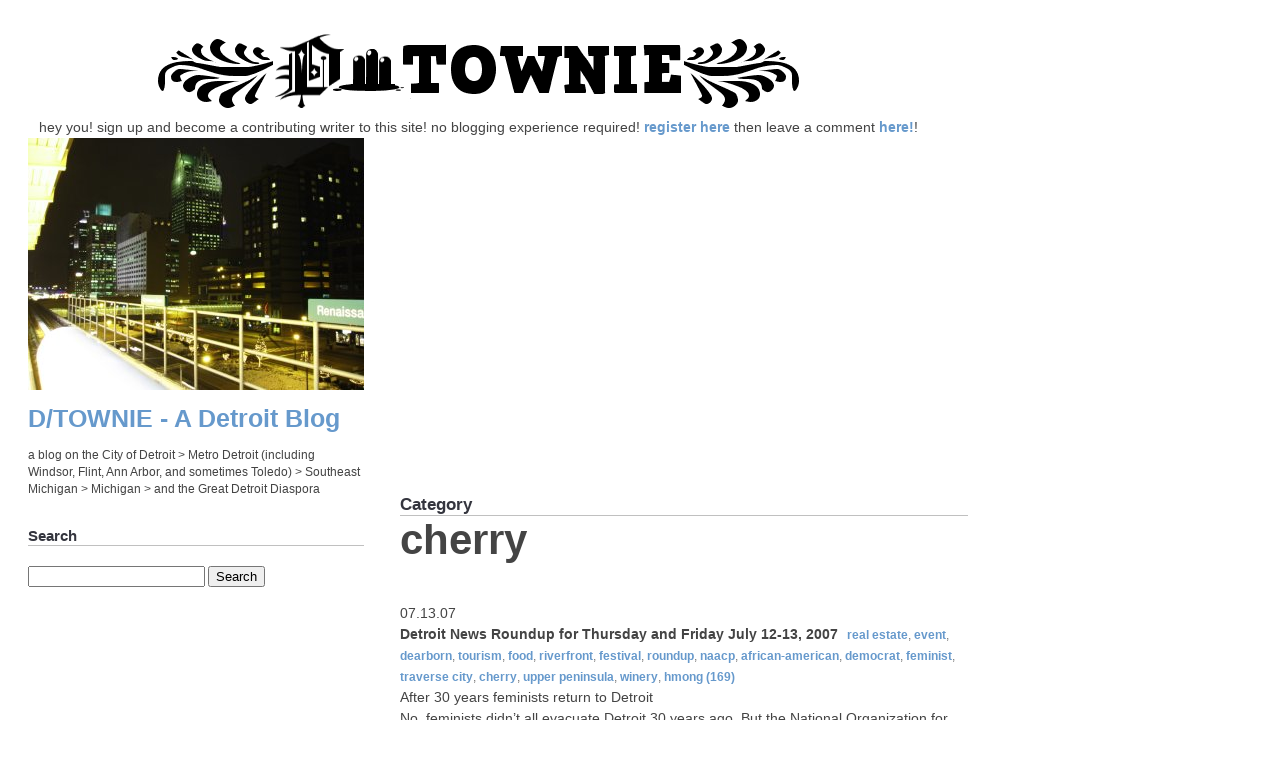

--- FILE ---
content_type: text/html; charset=utf-8
request_url: https://dtownie.com/category/cherry/
body_size: 8084
content:
<!DOCTYPE html PUBLIC "-//W3C//DTD XHTML 1.0 Transitional//EN" "http://www.w3.org/TR/xhtml1/DTD/xhtml1-transitional.dtd">
<html xmlns="http://www.w3.org/1999/xhtml" >

<head profile="http://gmpg.org/xfn/11">
<meta http-equiv="Content-Type" content="text/html; charset=UTF-8" />

<title>D/TOWNIE - A Detroit Blog   &raquo; cherry</title>

<meta name="generator" content="WordPress 2.1.3" /> <!-- leave this for stats -->

<link rel="stylesheet" href="../../wp-content/themes/startup/style.css" type="text/css" media="screen" />
<link rel="alternate" type="application/rss+xml" title="D/TOWNIE - A Detroit Blog RSS Feed" href="../../feed/index.html" />
<link rel="pingback" href="https://www.dtownie.com/xmlrpc.php" />

	<link rel="EditURI" type="application/rsd+xml" title="RSD" href="https://www.dtownie.com/xmlrpc.php?rsd" />
</head>
<body>
<div style="width:900px">
<DIV ALIGN=CENTER>
<table style=";"><tr><td><a href="../../index.html"><img src="../../wp-content/themes/startup/images/dtownie_logo.gif"></a></td></tr></table>
hey you! sign up and become a contributing writer to this site! no blogging experience required! <a href="../../wp-login.php%3Faction=register.html">register here</a> then leave a comment <a href="../../2008/10/17/sign-up/index.html">here!</a>!
</div>
</div>
  <div id="container">
    <div id="entries">
<div>
<script type="text/javascript"><!--
google_ad_client = "pub-9556924506572581";
//336x280, created 12/3/07 blk
google_ad_slot = "1774567215";
google_ad_width = 336;
google_ad_height = 280;
//--></script>
<script type="text/javascript" src="https://pagead2.googlesyndication.com/pagead/show_ads.js">
</script>

</div>
<br><br>
      <h3>Category</h3>

      <h1 style="display:inline; font-size:3em;">cherry</h1><br>
      <br>
      <br>
      
      <ul>
        
        <li>
          <div class="results_date">
            07.13.07          </div>

          <div class="results_content">
            <a href="../../2007/07/13/detroit-news-roundup-for-thursday-and-friday-july-12-13-2007/trackback/index.html" style="color:#444444;">Detroit News Roundup for Thursday and Friday July 12-13, 2007</a><small>&nbsp;&nbsp; <a href="../real-estate/index.html" title="View all posts in real estate" rel="category tag">real estate</a>,  <a href="../event/index.html" title="View all posts in event" rel="category tag">event</a>,  <a href="../dearborn/index.html" title="View all posts in dearborn" rel="category tag">dearborn</a>,  <a href="../tourism/index.html" title="View all posts in tourism" rel="category tag">tourism</a>,  <a href="../food/index.html" title="View all posts in food" rel="category tag">food</a>,  <a href="../riverfront/index.html" title="View all posts in riverfront" rel="category tag">riverfront</a>,  <a href="../festival/index.html" title="View all posts in festival" rel="category tag">festival</a>,  <a href="../roundup/index.html" title="View all posts in roundup" rel="category tag">roundup</a>,  <a href="../naacp/index.html" title="View all posts in naacp" rel="category tag">naacp</a>,  <a href="../african-american/index.html" title="View all posts in african-american" rel="category tag">african-american</a>,  <a href="../democrat/index.html" title="View all posts in democrat" rel="category tag">democrat</a>,  <a href="../feminist/index.html" title="View all posts in feminist" rel="category tag">feminist</a>,  <a href="../traverse-city/index.html" title="View all posts in traverse city" rel="category tag">traverse city</a>,  <a href="index.html" title="View all posts in cherry" rel="category tag">cherry</a>,  <a href="../upper-peninsula/index.html" title="View all posts in upper peninsula" rel="category tag">upper peninsula</a>,  <a href="../winery/index.html" title="View all posts in winery" rel="category tag">winery</a>,  <a href="../hmong/index.html" title="View all posts in hmong" rel="category tag">hmong</a> <a href="../../2007/07/13/detroit-news-roundup-for-thursday-and-friday-july-12-13-2007/trackback/index.html#comments" title="Comment on Detroit News Roundup for Thursday and Friday July 12-13, 2007">(169)</a></small>

            <div style="margin-top: -1em;">
              <p>After 30 years feminists return to Detroit<br />
No, feminists didn&#8217;t all evacuate Detroit 30 years ago.  But the National Organization for Women is to hold their convention in Detroit for the first time since 1977.  The city is trying to attract more conventions to fill up all its shiny new hotel rooms unfortunately the [&#8230;]</p>
            </div>
          </div>
	</li>

      </ul>      <br>
          </div><!--end entries-->
<div id="sidebar">

<a href="../../index.html"><img src="../../wp-content/themes/startup/images/header.jpg" width="336" alt="D/TOWNIE - A Detroit Blog" /></a><br/>

<h1><a href="../../index.html">D/TOWNIE - A Detroit Blog</a></h1>
a blog on the City of Detroit &gt; Metro Detroit (including Windsor, Flint, Ann Arbor, and sometimes Toledo) &gt; Southeast Michigan &gt; Michigan &gt; and the Great Detroit Diaspora
		
<h3>Search</h3><br/>
	<form method="get" id="searchform" action="../../index.html">
<div><input type="text" value="" name="s" id="s" />
<input type="submit" id="searchsubmit" value="Search" />
</div>
</form>


<div>		
<script type="text/javascript"><!--
google_ad_client = "pub-9556924506572581";
google_ad_width = 250;
google_ad_height = 250;
google_ad_format = "250x250_as";
google_ad_type = "text_image";
//2007-08-13: dtownie
google_ad_channel = "6839979854";
google_color_border = "FFFFFF";
google_color_bg = "FFFFFF";
google_color_link = "000000";
google_color_text = "aaaaaa";
google_color_url = "bbbbbb";
//-->
</script>
<script type="text/javascript" src="https://pagead2.googlesyndication.com/pagead/show_ads.js">
</script>
</div>	


<h3>Recent</h3>
			<ul>
															<li><strong><a href="../../2013/02/02/detroit-writer-contel-bradford-rates-eminem-and-the-detroit-rap-scene-5-stars.html">Detroit writer Contel Bradford rates &#8221; Eminem and the Detroit Rap Scene&#8221; 5 stars </a></strong></li>
										<li><strong><a href="../../2012/12/29/exclusive-mc-lazarus-interview.html">Exclusive Mc Lazarus interview! </a></strong></li>
										<li><strong><a href="../../2012/10/02/author-donna-kshir-reviews-eminem-and-the-detroit-rap-scene.html">Author Donna Kshir reviews &#8221; Eminem and the Detroit Rap Scene&#8221; </a></strong></li>
										<li><strong><a href="../../2012/08/06/eminem-and-hip-hop-fans-worldwideattention.html">EMINEM AND HIP HOP FANS WORLDWIDE,ATTENTION! </a></strong></li>
										<li><strong><a href="../../2011/08/10/the-mecca-of-ruin-porn.html">The Mecca of Ruin Porn </a></strong></li>
								</ul>	


<h3>Events</h3>
				
 

 
<div id="sidebarright">

		
<h3>Inside</h3>
<ul>
	</ul>


				<h3>Links</h3>
				<ul>
				<li><a href="http://www.chitownie.com">Chitownie Chicago</a></li>
<li><a href="http://www.detroitinstitute.org">Detroit Institute of Techno - DJ sets/mixes</a></li>
<li><a href="http://www.milifemitimes.com">MiLife MiTimes</a></li>
<li><a href="http://www.pho56.com">pho56 Image hosting</a></li>
<li><a href="http://www.saigonist.com" title="Saigonist - Tech blogger in Vietnam">Saigonist - Tech blogger in Vietnam</a></li>
				</ul>

				<h3>Meta</h3>
				<ul>
										<li><a href="../../wp-login.php.html">Login</a></li>
					<li><a href="http://jigsaw.w3.org/css-validator/validator?uri=http://www.dtownie.com" title="Validate documents CSS">Validate CSS</a></li>
					<li><a href="http://validator.w3.org/check/referer" title="This page validates as XHTML 1.0 Transitional">Valid <abbr title="eXtensible HyperText Markup Language">XHTML</abbr></a></li>
				
					<li><a href="http://wordpress.org/" title="Powered by WordPress, state-of-the-art semantic personal publishing platform.">WordPress</a></li>
									</ul>



</div><!--sidebarright-->


<div id="sidebarleft">

	<h3>Archives</h3>	
		<ul>
    	<li><a href='../../2013/02/index.html' title='February 2013'>February 2013</a>&nbsp;(1)</li>
	<li><a href='../../2012/12/index.html' title='December 2012'>December 2012</a>&nbsp;(1)</li>
	<li><a href='../../2012/10/index.html' title='October 2012'>October 2012</a>&nbsp;(1)</li>
	<li><a href='../../2012/08/index.html' title='August 2012'>August 2012</a>&nbsp;(1)</li>
	<li><a href='../../2011/08/index.html' title='August 2011'>August 2011</a>&nbsp;(3)</li>
	<li><a href='../../2011/05/index.html' title='May 2011'>May 2011</a>&nbsp;(3)</li>
	<li><a href='../../2010/10/index.html' title='October 2010'>October 2010</a>&nbsp;(2)</li>
	<li><a href='../../2010/09/index.html' title='September 2010'>September 2010</a>&nbsp;(5)</li>
	<li><a href='../../2010/08/index.html' title='August 2010'>August 2010</a>&nbsp;(1)</li>
	<li><a href='../../2009/07/index.html' title='July 2009'>July 2009</a>&nbsp;(3)</li>
	<li><a href='../../2009/06/index.html' title='June 2009'>June 2009</a>&nbsp;(2)</li>
	<li><a href='../../2009/05/index.html' title='May 2009'>May 2009</a>&nbsp;(6)</li>
	<li><a href='../../2009/04/index.html' title='April 2009'>April 2009</a>&nbsp;(2)</li>
	<li><a href='../../2009/03/index.html' title='March 2009'>March 2009</a>&nbsp;(4)</li>
	<li><a href='../../2009/02/index.html' title='February 2009'>February 2009</a>&nbsp;(1)</li>
	<li><a href='../../2009/01/index.html' title='January 2009'>January 2009</a>&nbsp;(3)</li>
	<li><a href='../../2008/12/index.html' title='December 2008'>December 2008</a>&nbsp;(7)</li>
	<li><a href='../../2008/11/index.html' title='November 2008'>November 2008</a>&nbsp;(7)</li>
	<li><a href='../../2008/10/index.html' title='October 2008'>October 2008</a>&nbsp;(8)</li>
	<li><a href='../../2008/09/index.html' title='September 2008'>September 2008</a>&nbsp;(4)</li>
	<li><a href='../../2008/08/index.html' title='August 2008'>August 2008</a>&nbsp;(1)</li>
	<li><a href='../../2008/07/index.html' title='July 2008'>July 2008</a>&nbsp;(7)</li>
	<li><a href='../../2008/06/index.html' title='June 2008'>June 2008</a>&nbsp;(11)</li>
	<li><a href='../../2008/04/index.html' title='April 2008'>April 2008</a>&nbsp;(7)</li>
	<li><a href='../../2008/03/index.html' title='March 2008'>March 2008</a>&nbsp;(6)</li>
	<li><a href='../../2008/02/index.html' title='February 2008'>February 2008</a>&nbsp;(5)</li>
	<li><a href='../../2008/01/index.html' title='January 2008'>January 2008</a>&nbsp;(5)</li>
	<li><a href='../../2007/12/index.html' title='December 2007'>December 2007</a>&nbsp;(17)</li>
	<li><a href='../../2007/11/index.html' title='November 2007'>November 2007</a>&nbsp;(5)</li>
	<li><a href='../../2007/10/index.html' title='October 2007'>October 2007</a>&nbsp;(7)</li>
	<li><a href='../../2007/09/index.html' title='September 2007'>September 2007</a>&nbsp;(20)</li>
	<li><a href='../../2007/08/index.html' title='August 2007'>August 2007</a>&nbsp;(32)</li>
	<li><a href='../../2007/07/index.html' title='July 2007'>July 2007</a>&nbsp;(35)</li>
	<li><a href='../../2007/06/index.html' title='June 2007'>June 2007</a>&nbsp;(30)</li>
	<li><a href='../../2007/05/index.html' title='May 2007'>May 2007</a>&nbsp;(24)</li>
	<li><a href='../../2007/04/index.html' title='April 2007'>April 2007</a>&nbsp;(22)</li>
  	</ul>	

	<h3>Topics</h3>	
		<ul>
<li><a href="../../urban-farm/index.html">Urban Farming</a>
<li><a href="../../techno/index.html">Detroit Techno</a>
<li><a href="../../chaldean/index.html">Chaldean</a>
  	</ul>	

 <h3>Categories</h3>
	 <ul>
		<li><a href="../7-mile/index.html" title="View all posts filed under 7 mile">7 mile</a> (8)
</li>
	<li><a href="../8-mile/index.html" title="View all posts filed under 8 mile">8 mile</a> (9)
</li>
	<li><a href="../advertising/index.html" title="View all posts filed under advertising">advertising</a> (3)
</li>
	<li><a href="../aerotropolis/index.html" title="View all posts filed under aerotropolis">aerotropolis</a> (2)
</li>
	<li><a href="../african-american/index.html" title="View all posts filed under african-american">african-american</a> (15)
</li>
	<li><a href="../airport/index.html" title="View all posts filed under airport">airport</a> (11)
</li>
	<li><a href="../albion/index.html" title="View all posts filed under albion">albion</a> (1)
</li>
	<li><a href="../alcohol/index.html" title="View all posts filed under alcohol">alcohol</a> (1)
</li>
	<li><a href="../amtrak/index.html" title="View all posts filed under amtrak">amtrak</a> (4)
</li>
	<li><a href="../animals/index.html" title="View all posts filed under animals">animals</a> (1)
</li>
	<li><a href="../ann-arbor/index.html" title="View all posts filed under ann arbor">ann arbor</a> (65)
</li>
	<li><a href="../arab-american/index.html" title="View all posts filed under arab-american">arab-american</a> (7)
</li>
	<li><a href="../architecture/index.html" title="View all posts filed under architecture">architecture</a> (6)
</li>
	<li><a href="../art/index.html" title="View all posts filed under art">art</a> (21)
</li>
	<li><a href="../art-deco/index.html" title="View all posts filed under art deco">art deco</a> (1)
</li>
	<li><a href="../art-fair/index.html" title="View all posts filed under art fair">art fair</a> (2)
</li>
	<li><a href="../asia/index.html" title="View all posts filed under asia">asia</a> (4)
</li>
	<li><a href="../asian-village/index.html" title="View all posts filed under asian village">asian village</a> (1)
</li>
	<li><a href="../auburn-hills/index.html" title="View all posts filed under auburn hills">auburn hills</a> (2)
</li>
	<li><a href="../auto/index.html" title="View all posts filed under auto">auto</a> (20)
</li>
	<li><a href="../bailout/index.html" title="View all posts filed under bailout">bailout</a> (3)
</li>
	<li><a href="../bakery/index.html" title="View all posts filed under bakery">bakery</a> (4)
</li>
	<li><a href="../basketball/index.html" title="View all posts filed under basketball">basketball</a> (1)
</li>
	<li><a href="../battle-creek/index.html" title="View all posts filed under battle creek">battle creek</a> (1)
</li>
	<li><a href="../bavaria/index.html" title="View all posts filed under bavaria">bavaria</a> (1)
</li>
	<li><a href="../beer/index.html" title="View all posts filed under beer">beer</a> (1)
</li>
	<li><a href="../belgian/index.html" title="View all posts filed under belgian">belgian</a> (1)
</li>
	<li><a href="../belle-isle/index.html" title="View all posts filed under belle isle">belle isle</a> (7)
</li>
	<li><a href="../berkley/index.html" title="View all posts filed under berkley">berkley</a> (4)
</li>
	<li><a href="../bicycle/index.html" title="View all posts filed under bicycle">bicycle</a> (8)
</li>
	<li><a href="../biodiesel/index.html" title="View all posts filed under biodiesel">biodiesel</a> (4)
</li>
	<li><a href="../bioinformatics/index.html" title="View all posts filed under bioinformatics">bioinformatics</a> (2)
</li>
	<li><a href="../biotech/index.html" title="View all posts filed under biotech">biotech</a> (5)
</li>
	<li><a href="../birmingham/index.html" title="View all posts filed under birmingham">birmingham</a> (11)
</li>
	<li><a href="../blog/index.html" title="View all posts filed under blog">blog</a> (3)
</li>
	<li><a href="../bloomfield-hills/index.html" title="View all posts filed under bloomfield hills">bloomfield hills</a> (3)
</li>
	<li><a href="../blues/index.html" title="View all posts filed under blues">blues</a> (1)
</li>
	<li><a href="../bollywood/index.html" title="View all posts filed under bollywood">bollywood</a> (1)
</li>
	<li><a href="../bookstore/index.html" title="View all posts filed under bookstore">bookstore</a> (4)
</li>
	<li><a href="../boston-edison/index.html" title="View all posts filed under boston-edison">boston-edison</a> (1)
</li>
	<li><a href="../boxing/index.html" title="View all posts filed under boxing">boxing</a> (1)
</li>
	<li><a href="../boyne/index.html" title="View all posts filed under boyne">boyne</a> (1)
</li>
	<li><a href="../brazil/index.html" title="View all posts filed under brazil">brazil</a> (1)
</li>
	<li><a href="../brewery/index.html" title="View all posts filed under brewery">brewery</a> (2)
</li>
	<li><a href="../bricktown/index.html" title="View all posts filed under bricktown">bricktown</a> (1)
</li>
	<li><a href="../bridge/index.html" title="View all posts filed under bridge">bridge</a> (1)
</li>
	<li><a href="../brighton/index.html" title="View all posts filed under brighton">brighton</a> (1)
</li>
	<li><a href="../brush-park/index.html" title="View all posts filed under brush park">brush park</a> (1)
</li>
	<li><a href="../bubble-tea/index.html" title="View all posts filed under bubble tea">bubble tea</a> (2)
</li>
	<li><a href="../buddhism/index.html" title="View all posts filed under buddhism">buddhism</a> (1)
</li>
	<li><a href="../buffalo/index.html" title="View all posts filed under buffalo">buffalo</a> (1)
</li>
	<li><a href="../canton/index.html" title="View all posts filed under canton">canton</a> (1)
</li>
	<li><a href="../caribbean/index.html" title="View all posts filed under caribbean">caribbean</a> (1)
</li>
	<li><a href="../carpool/index.html" title="View all posts filed under carpool">carpool</a> (1)
</li>
	<li><a href="../casino/index.html" title="View all posts filed under casino">casino</a> (16)
</li>
	<li><a href="../cass/index.html" title="View all posts filed under cass">cass</a> (2)
</li>
	<li><a href="../census/index.html" title="View all posts filed under census">census</a> (2)
</li>
	<li><a href="../chaldean/index.html" title="View all posts filed under chaldean">chaldean</a> (7)
</li>
	<li><a href="../charity/index.html" title="View all posts filed under charity">charity</a> (1)
</li>
	<li><a href="index.html" title="View all posts filed under cherry">cherry</a> (1)
</li>
	<li><a href="../chicago/index.html" title="View all posts filed under chicago">chicago</a> (3)
</li>
	<li><a href="../china/index.html" title="View all posts filed under china">china</a> (1)
</li>
	<li><a href="../chinatown/index.html" title="View all posts filed under chinatown">chinatown</a> (3)
</li>
	<li><a href="../co-op/index.html" title="View all posts filed under co-op">co-op</a> (1)
</li>
	<li><a href="../cobo/index.html" title="View all posts filed under cobo">cobo</a> (3)
</li>
	<li><a href="../coffee/index.html" title="View all posts filed under coffee">coffee</a> (2)
</li>
	<li><a href="../comedy/index.html" title="View all posts filed under comedy">comedy</a> (1)
</li>
	<li><a href="../commuter-rail/index.html" title="View all posts filed under commuter rail">commuter rail</a> (9)
</li>
	<li><a href="../coney/index.html" title="View all posts filed under coney">coney</a> (2)
</li>
	<li><a href="../copper/index.html" title="View all posts filed under copper">copper</a> (3)
</li>
	<li><a href="../corktown/index.html" title="View all posts filed under corktown">corktown</a> (13)
</li>
	<li><a href="../courier/index.html" title="View all posts filed under courier">courier</a> (1)
</li>
	<li><a href="../cranbrook/index.html" title="View all posts filed under cranbrook">cranbrook</a> (1)
</li>
	<li><a href="../crime/index.html" title="View all posts filed under crime">crime</a> (5)
</li>
	<li><a href="../cuba/index.html" title="View all posts filed under cuba">cuba</a> (1)
</li>
	<li><a href="../cuban/index.html" title="View all posts filed under cuban">cuban</a> (1)
</li>
	<li><a href="../ddot/index.html" title="View all posts filed under ddot">ddot</a> (2)
</li>
	<li><a href="../dearborn/index.html" title="View all posts filed under dearborn">dearborn</a> (14)
</li>
	<li><a href="../democrat/index.html" title="View all posts filed under democrat">democrat</a> (2)
</li>
	<li><a href="../demographics/index.html" title="View all posts filed under demographics">demographics</a> (5)
</li>
	<li><a href="../density/index.html" title="View all posts filed under density">density</a> (8)
</li>
	<li><a href="../dequindre/index.html" title="View all posts filed under dequindre">dequindre</a> (1)
</li>
	<li><a href="../detroit-of/index.html" title="View all posts filed under detroit of">detroit of</a> (33)
</li>
	<li><a href="../diner/index.html" title="View all posts filed under diner">diner</a> (1)
</li>
	<li><a href="../disco/index.html" title="View all posts filed under disco">disco</a> (1)
</li>
	<li><a href="../documentary/index.html" title="View all posts filed under documentary">documentary</a> (1)
</li>
	<li><a href="../dog/index.html" title="View all posts filed under dog">dog</a> (1)
</li>
	<li><a href="../downriver/index.html" title="View all posts filed under downriver">downriver</a> (3)
</li>
	<li><a href="../downtown/index.html" title="View all posts filed under downtown">downtown</a> (57)
</li>
	<li><a href="../drugs/index.html" title="View all posts filed under drugs">drugs</a> (1)
</li>
	<li><a href="../earmark/index.html" title="View all posts filed under earmark">earmark</a> (1)
</li>
	<li><a href="../east-lansing/index.html" title="View all posts filed under east lansing">east lansing</a> (4)
</li>
	<li><a href="../eastern-market/index.html" title="View all posts filed under eastern market">eastern market</a> (16)
</li>
	<li><a href="../economy/index.html" title="View all posts filed under economy">economy</a> (20)
</li>
	<li><a href="../ecotourism/index.html" title="View all posts filed under ecotourism">ecotourism</a> (1)
</li>
	<li><a href="../election/index.html" title="View all posts filed under election">election</a> (1)
</li>
	<li><a href="../energy/index.html" title="View all posts filed under energy">energy</a> (5)
</li>
	<li><a href="../entrepreneur/index.html" title="View all posts filed under entrepreneur">entrepreneur</a> (10)
</li>
	<li><a href="../ethnic-neighborhood/index.html" title="View all posts filed under ethnic neighborhood">ethnic neighborhood</a> (2)
</li>
	<li><a href="../event/index.html" title="View all posts filed under event">event</a> (25)
</li>
	<li><a href="../fairgrounds/index.html" title="View all posts filed under fairgrounds">fairgrounds</a> (1)
</li>
	<li><a href="../fairy/index.html" title="View all posts filed under fairy">fairy</a> (1)
</li>
	<li><a href="../farmington/index.html" title="View all posts filed under farmington">farmington</a> (3)
</li>
	<li><a href="../fashion/index.html" title="View all posts filed under fashion">fashion</a> (5)
</li>
	<li><a href="../feminist/index.html" title="View all posts filed under feminist">feminist</a> (1)
</li>
	<li><a href="../ferndale/index.html" title="View all posts filed under ferndale">ferndale</a> (17)
</li>
	<li><a href="../festival/index.html" title="View all posts filed under festival">festival</a> (21)
</li>
	<li><a href="../filipino/index.html" title="View all posts filed under filipino">filipino</a> (1)
</li>
	<li><a href="../film/index.html" title="View all posts filed under film">film</a> (13)
</li>
	<li><a href="../fishing/index.html" title="View all posts filed under fishing">fishing</a> (3)
</li>
	<li><a href="../flint/index.html" title="View all posts filed under flint">flint</a> (4)
</li>
	<li><a href="../food/index.html" title="View all posts filed under food">food</a> (21)
</li>
	<li><a href="../ford/index.html" title="View all posts filed under ford">ford</a> (4)
</li>
	<li><a href="../fossil-fuels/index.html" title="View all posts filed under fossil fuels">fossil fuels</a> (1)
</li>
	<li><a href="../gang/index.html" title="View all posts filed under gang">gang</a> (1)
</li>
	<li><a href="../gay/index.html" title="View all posts filed under gay">gay</a> (1)
</li>
	<li><a href="../general-motors/index.html" title="View all posts filed under general motors">general motors</a> (1)
</li>
	<li><a href="../germany/index.html" title="View all posts filed under germany">germany</a> (3)
</li>
	<li><a href="../gold/index.html" title="View all posts filed under gold">gold</a> (1)
</li>
	<li><a href="../google/index.html" title="View all posts filed under google">google</a> (8)
</li>
	<li><a href="../government/index.html" title="View all posts filed under government">government</a> (1)
</li>
	<li><a href="../grand-prix/index.html" title="View all posts filed under grand prix">grand prix</a> (5)
</li>
	<li><a href="../grand-rapids/index.html" title="View all posts filed under grand rapids">grand rapids</a> (6)
</li>
	<li><a href="../gratiot/index.html" title="View all posts filed under gratiot">gratiot</a> (3)
</li>
	<li><a href="../great-lakes/index.html" title="View all posts filed under great lakes">great lakes</a> (8)
</li>
	<li><a href="../greektown/index.html" title="View all posts filed under greektown">greektown</a> (4)
</li>
	<li><a href="../green/index.html" title="View all posts filed under green">green</a> (2)
</li>
	<li><a href="../greenbelt/index.html" title="View all posts filed under greenbelt">greenbelt</a> (2)
</li>
	<li><a href="../groceries/index.html" title="View all posts filed under groceries">groceries</a> (5)
</li>
	<li><a href="../grosse-pointe/index.html" title="View all posts filed under grosse pointe">grosse pointe</a> (2)
</li>
	<li><a href="../hackerspace/index.html" title="View all posts filed under hackerspace">hackerspace</a> (1)
</li>
	<li><a href="../hamtramck/index.html" title="View all posts filed under hamtramck">hamtramck</a> (25)
</li>
	<li><a href="../harmonie-park/index.html" title="View all posts filed under harmonie park">harmonie park</a> (8)
</li>
	<li><a href="../hart-plaza/index.html" title="View all posts filed under hart plaza">hart plaza</a> (1)
</li>
	<li><a href="../health/index.html" title="View all posts filed under health">health</a> (2)
</li>
	<li><a href="../high-school/index.html" title="View all posts filed under high school">high school</a> (1)
</li>
	<li><a href="../highland-park/index.html" title="View all posts filed under highland park">highland park</a> (4)
</li>
	<li><a href="../highway/index.html" title="View all posts filed under highway">highway</a> (3)
</li>
	<li><a href="../hip-hop/index.html" title="View all posts filed under hip hop">hip hop</a> (50)
</li>
	<li><a href="../hippie/index.html" title="View all posts filed under hippie">hippie</a> (1)
</li>
	<li><a href="../historic/index.html" title="View all posts filed under historic">historic</a> (2)
</li>
	<li><a href="../history/index.html" title="View all posts filed under history">history</a> (25)
</li>
	<li><a href="../hmong/index.html" title="View all posts filed under hmong">hmong</a> (1)
</li>
	<li><a href="../hockey/index.html" title="View all posts filed under hockey">hockey</a> (1)
</li>
	<li><a href="../homeless/index.html" title="View all posts filed under homeless">homeless</a> (2)
</li>
	<li><a href="../horseracing/index.html" title="View all posts filed under horseracing">horseracing</a> (1)
</li>
	<li><a href="../hotel/index.html" title="View all posts filed under hotel">hotel</a> (12)
</li>
	<li><a href="../howelll/index.html" title="View all posts filed under howelll">howelll</a> (3)
</li>
	<li><a href="../immigration/index.html" title="View all posts filed under immigration">immigration</a> (3)
</li>
	<li><a href="../india/index.html" title="View all posts filed under india">india</a> (4)
</li>
	<li><a href="../inkster/index.html" title="View all posts filed under inkster">inkster</a> (1)
</li>
	<li><a href="../insurance/index.html" title="View all posts filed under insurance">insurance</a> (1)
</li>
	<li><a href="../internet/index.html" title="View all posts filed under internet">internet</a> (1)
</li>
	<li><a href="../interstate/index.html" title="View all posts filed under interstate">interstate</a> (1)
</li>
	<li><a href="../investing/index.html" title="View all posts filed under investing">investing</a> (6)
</li>
	<li><a href="../iraq/index.html" title="View all posts filed under iraq">iraq</a> (4)
</li>
	<li><a href="../italian/index.html" title="View all posts filed under italian">italian</a> (1)
</li>
	<li><a href="../jackson/index.html" title="View all posts filed under jackson">jackson</a> (3)
</li>
	<li><a href="../japanese/index.html" title="View all posts filed under japanese">japanese</a> (2)
</li>
	<li><a href="../jazz/index.html" title="View all posts filed under jazz">jazz</a> (2)
</li>
	<li><a href="../job/index.html" title="View all posts filed under job">job</a> (2)
</li>
	<li><a href="../kalamazoo/index.html" title="View all posts filed under kalamazoo">kalamazoo</a> (2)
</li>
	<li><a href="../korean/index.html" title="View all posts filed under korean">korean</a> (1)
</li>
	<li><a href="../lafayette/index.html" title="View all posts filed under lafayette">lafayette</a> (1)
</li>
	<li><a href="../lansing/index.html" title="View all posts filed under lansing">lansing</a> (8)
</li>
	<li><a href="../leavenworth/index.html" title="View all posts filed under leavenworth">leavenworth</a> (1)
</li>
	<li><a href="../livingston/index.html" title="View all posts filed under livingston">livingston</a> (1)
</li>
	<li><a href="../livingston-county/index.html" title="View all posts filed under livingston county">livingston county</a> (4)
</li>
	<li><a href="../livonia/index.html" title="View all posts filed under livonia">livonia</a> (7)
</li>
	<li><a href="../loft/index.html" title="View all posts filed under loft">loft</a> (7)
</li>
	<li><a href="../lowertown/index.html" title="View all posts filed under lowertown">lowertown</a> (1)
</li>
	<li><a href="../mackinaw/index.html" title="View all posts filed under mackinaw">mackinaw</a> (2)
</li>
	<li><a href="../macomb/index.html" title="View all posts filed under macomb">macomb</a> (2)
</li>
	<li><a href="../madison-heights/index.html" title="View all posts filed under madison heights">madison heights</a> (4)
</li>
	<li><a href="../madonna/index.html" title="View all posts filed under madonna">madonna</a> (1)
</li>
	<li><a href="../mall/index.html" title="View all posts filed under mall">mall</a> (1)
</li>
	<li><a href="../map/index.html" title="View all posts filed under map">map</a> (1)
</li>
	<li><a href="../maxim/index.html" title="View all posts filed under maxim">maxim</a> (1)
</li>
	<li><a href="../mayor/index.html" title="View all posts filed under mayor">mayor</a> (1)
</li>
	<li><a href="../media/index.html" title="View all posts filed under media">media</a> (25)
</li>
	<li><a href="../melvindale/index.html" title="View all posts filed under melvindale">melvindale</a> (1)
</li>
	<li><a href="../mexicantown/index.html" title="View all posts filed under mexicantown">mexicantown</a> (10)
</li>
	<li><a href="../michigan/index.html" title="View all posts filed under michigan">michigan</a> (8)
</li>
	<li><a href="../michigan-state/index.html" title="View all posts filed under michigan state">michigan state</a> (2)
</li>
	<li><a href="../middle-eastern/index.html" title="View all posts filed under middle eastern">middle eastern</a> (8)
</li>
	<li><a href="../midtown/index.html" title="View all posts filed under midtown">midtown</a> (25)
</li>
	<li><a href="../minneapolis/index.html" title="View all posts filed under minneapolis">minneapolis</a> (1)
</li>
	<li><a href="../mocad/index.html" title="View all posts filed under mocad">mocad</a> (1)
</li>
	<li><a href="../money/index.html" title="View all posts filed under money">money</a> (6)
</li>
	<li><a href="../mortgage/index.html" title="View all posts filed under mortgage">mortgage</a> (1)
</li>
	<li><a href="../motown/index.html" title="View all posts filed under motown">motown</a> (4)
</li>
	<li><a href="../mount-clemens/index.html" title="View all posts filed under mount clemens">mount clemens</a> (1)
</li>
	<li><a href="../museum/index.html" title="View all posts filed under museum">museum</a> (8)
</li>
	<li><a href="../mushroom/index.html" title="View all posts filed under mushroom">mushroom</a> (1)
</li>
	<li><a href="../music/index.html" title="View all posts filed under music">music</a> (11)
</li>
	<li><a href="../muskegon/index.html" title="View all posts filed under muskegon">muskegon</a> (1)
</li>
	<li><a href="../naacp/index.html" title="View all posts filed under naacp">naacp</a> (6)
</li>
	<li><a href="../natural-disaster/index.html" title="View all posts filed under natural disaster">natural disaster</a> (1)
</li>
	<li><a href="../neighborhood/index.html" title="View all posts filed under neighborhood">neighborhood</a> (11)
</li>
	<li><a href="../new-center/index.html" title="View all posts filed under new center">new center</a> (11)
</li>
	<li><a href="../nigerian/index.html" title="View all posts filed under nigerian">nigerian</a> (1)
</li>
	<li><a href="../nightclub/index.html" title="View all posts filed under nightclub">nightclub</a> (2)
</li>
	<li><a href="../nightlife/index.html" title="View all posts filed under nightlife">nightlife</a> (2)
</li>
	<li><a href="../northville/index.html" title="View all posts filed under northville">northville</a> (1)
</li>
	<li><a href="../novi/index.html" title="View all posts filed under novi">novi</a> (3)
</li>
	<li><a href="../oakland-county/index.html" title="View all posts filed under oakland county">oakland county</a> (5)
</li>
	<li><a href="../offbeat/index.html" title="View all posts filed under offbeat">offbeat</a> (1)
</li>
	<li><a href="../oil/index.html" title="View all posts filed under oil">oil</a> (1)
</li>
	<li><a href="../packard/index.html" title="View all posts filed under packard">packard</a> (1)
</li>
	<li><a href="../paczki/index.html" title="View all posts filed under paczki">paczki</a> (1)
</li>
	<li><a href="../park/index.html" title="View all posts filed under park">park</a> (6)
</li>
	<li><a href="../parking/index.html" title="View all posts filed under parking">parking</a> (4)
</li>
	<li><a href="../perception/index.html" title="View all posts filed under perception">perception</a> (1)
</li>
	<li><a href="../performing/index.html" title="View all posts filed under performing">performing</a> (4)
</li>
	<li><a href="../pharmaceutical/index.html" title="View all posts filed under pharmaceutical">pharmaceutical</a> (1)
</li>
	<li><a href="../photo/index.html" title="View all posts filed under photo">photo</a> (9)
</li>
	<li><a href="../pittsburgh/index.html" title="View all posts filed under pittsburgh">pittsburgh</a> (1)
</li>
	<li><a href="../pizza/index.html" title="View all posts filed under pizza">pizza</a> (1)
</li>
	<li><a href="../pleasant-ridge/index.html" title="View all posts filed under pleasant ridge">pleasant ridge</a> (1)
</li>
	<li><a href="../plymouth/index.html" title="View all posts filed under plymouth">plymouth</a> (2)
</li>
	<li><a href="../polish/index.html" title="View all posts filed under polish">polish</a> (3)
</li>
	<li><a href="../pontiac/index.html" title="View all posts filed under pontiac">pontiac</a> (10)
</li>
	<li><a href="../postcard/index.html" title="View all posts filed under postcard">postcard</a> (1)
</li>
	<li><a href="../precious-metals/index.html" title="View all posts filed under precious metals">precious metals</a> (2)
</li>
	<li><a href="../preservation/index.html" title="View all posts filed under preservation">preservation</a> (3)
</li>
	<li><a href="../punk/index.html" title="View all posts filed under punk">punk</a> (1)
</li>
	<li><a href="../race/index.html" title="View all posts filed under race">race</a> (1)
</li>
	<li><a href="../racing/index.html" title="View all posts filed under racing">racing</a> (2)
</li>
	<li><a href="../radio/index.html" title="View all posts filed under radio">radio</a> (1)
</li>
	<li><a href="../real-estate/index.html" title="View all posts filed under real estate">real estate</a> (35)
</li>
	<li><a href="../recycling/index.html" title="View all posts filed under recycling">recycling</a> (1)
</li>
	<li><a href="../refinery/index.html" title="View all posts filed under refinery">refinery</a> (1)
</li>
	<li><a href="../refugee/index.html" title="View all posts filed under refugee">refugee</a> (2)
</li>
	<li><a href="../regionalism/index.html" title="View all posts filed under regionalism">regionalism</a> (27)
</li>
	<li><a href="../restaurant/index.html" title="View all posts filed under restaurant">restaurant</a> (21)
</li>
	<li><a href="../restaurant-review/index.html" title="View all posts filed under restaurant review">restaurant review</a> (5)
</li>
	<li><a href="../riverfront/index.html" title="View all posts filed under riverfront">riverfront</a> (25)
</li>
	<li><a href="../roads/index.html" title="View all posts filed under roads">roads</a> (3)
</li>
	<li><a href="../rochester/index.html" title="View all posts filed under rochester">rochester</a> (1)
</li>
	<li><a href="../rock-scene/index.html" title="View all posts filed under rock scene">rock scene</a> (4)
</li>
	<li><a href="../roseville/index.html" title="View all posts filed under roseville">roseville</a> (1)
</li>
	<li><a href="../roundup/index.html" title="View all posts filed under roundup">roundup</a> (54)
</li>
	<li><a href="../royal-oak/index.html" title="View all posts filed under royal oak">royal oak</a> (23)
</li>
	<li><a href="../ruin-porn/index.html" title="View all posts filed under ruin porn">ruin porn</a> (1)
</li>
	<li><a href="../sailing/index.html" title="View all posts filed under sailing">sailing</a> (1)
</li>
	<li><a href="../sale/index.html" title="View all posts filed under sale">sale</a> (2)
</li>
	<li><a href="../saline/index.html" title="View all posts filed under saline">saline</a> (2)
</li>
	<li><a href="../school/index.html" title="View all posts filed under school">school</a> (21)
</li>
	<li><a href="../science/index.html" title="View all posts filed under science">science</a> (4)
</li>
	<li><a href="../science-fiction/index.html" title="View all posts filed under science fiction">science fiction</a> (1)
</li>
	<li><a href="../sexy/index.html" title="View all posts filed under sexy">sexy</a> (2)
</li>
	<li><a href="../shooting/index.html" title="View all posts filed under shooting">shooting</a> (2)
</li>
	<li><a href="../sicko/index.html" title="View all posts filed under sicko">sicko</a> (3)
</li>
	<li><a href="../sikh/index.html" title="View all posts filed under sikh">sikh</a> (1)
</li>
	<li><a href="../singapore/index.html" title="View all posts filed under singapore">singapore</a> (1)
</li>
	<li><a href="../skateboard/index.html" title="View all posts filed under skateboard">skateboard</a> (1)
</li>
	<li><a href="../software/index.html" title="View all posts filed under software">software</a> (1)
</li>
	<li><a href="../southfield/index.html" title="View all posts filed under southfield">southfield</a> (3)
</li>
	<li><a href="../southwest-detroit/index.html" title="View all posts filed under southwest detroit">southwest detroit</a> (17)
</li>
	<li><a href="../spam/index.html" title="View all posts filed under spam">spam</a> (1)
</li>
	<li><a href="../sports/index.html" title="View all posts filed under sports">sports</a> (7)
</li>
	<li><a href="../st-louis/index.html" title="View all posts filed under st. louis">st. louis</a> (1)
</li>
	<li><a href="../startup/index.html" title="View all posts filed under startup">startup</a> (1)
</li>
	<li><a href="../sterling-heights/index.html" title="View all posts filed under sterling heights">sterling heights</a> (4)
</li>
	<li><a href="../strip-club/index.html" title="View all posts filed under strip club">strip club</a> (5)
</li>
	<li><a href="../subprime/index.html" title="View all posts filed under subprime">subprime</a> (5)
</li>
	<li><a href="../suburb/index.html" title="View all posts filed under suburb">suburb</a> (2)
</li>
	<li><a href="../summer/index.html" title="View all posts filed under summer">summer</a> (3)
</li>
	<li><a href="../sushi/index.html" title="View all posts filed under sushi">sushi</a> (1)
</li>
	<li><a href="../synergy/index.html" title="View all posts filed under synergy">synergy</a> (5)
</li>
	<li><a href="../tapas/index.html" title="View all posts filed under tapas">tapas</a> (2)
</li>
	<li><a href="../tax/index.html" title="View all posts filed under tax">tax</a> (1)
</li>
	<li><a href="../tech/index.html" title="View all posts filed under tech">tech</a> (2)
</li>
	<li><a href="../techno/index.html" title="View all posts filed under techno">techno</a> (12)
</li>
	<li><a href="../technology/index.html" title="View all posts filed under technology">technology</a> (2)
</li>
	<li><a href="../techtown/index.html" title="View all posts filed under techtown">techtown</a> (2)
</li>
	<li><a href="../television/index.html" title="View all posts filed under television">television</a> (2)
</li>
	<li><a href="../thai/index.html" title="View all posts filed under thai">thai</a> (1)
</li>
	<li><a href="../tigers/index.html" title="View all posts filed under tigers">tigers</a> (4)
</li>
	<li><a href="../tofu/index.html" title="View all posts filed under tofu">tofu</a> (1)
</li>
	<li><a href="../toledo/index.html" title="View all posts filed under toledo">toledo</a> (2)
</li>
	<li><a href="../tourism/index.html" title="View all posts filed under tourism">tourism</a> (16)
</li>
	<li><a href="../transit/index.html" title="View all posts filed under transit">transit</a> (21)
</li>
	<li><a href="../travel/index.html" title="View all posts filed under travel">travel</a> (2)
</li>
	<li><a href="../traverse-city/index.html" title="View all posts filed under traverse city">traverse city</a> (4)
</li>
	<li><a href="../treasure/index.html" title="View all posts filed under treasure">treasure</a> (1)
</li>
	<li><a href="../treetown/index.html" title="View all posts filed under treetown">treetown</a> (1)
</li>
	<li><a href="../tru/index.html" title="View all posts filed under tru">tru</a> (1)
</li>
	<li><a href="../ukrainian/index.html" title="View all posts filed under ukrainian">ukrainian</a> (1)
</li>
	<li><a href="../uncategorized/index.html" title="View all posts filed under Uncategorized">Uncategorized</a> (8)
</li>
	<li><a href="../university-of-michigan/index.html" title="View all posts filed under university of michigan">university of michigan</a> (5)
</li>
	<li><a href="../upper-peninsula/index.html" title="View all posts filed under upper peninsula">upper peninsula</a> (3)
</li>
	<li><a href="../urban-farming/index.html" title="View all posts filed under urban farming">urban farming</a> (7)
</li>
	<li><a href="../urban-garden/index.html" title="View all posts filed under urban garden">urban garden</a> (5)
</li>
	<li><a href="../urban-park/index.html" title="View all posts filed under urban park">urban park</a> (3)
</li>
	<li><a href="../urbanism/index.html" title="View all posts filed under urbanism">urbanism</a> (5)
</li>
	<li><a href="../used-books/index.html" title="View all posts filed under used books">used books</a> (1)
</li>
	<li><a href="../venture-capital/index.html" title="View all posts filed under venture capital">venture capital</a> (7)
</li>
	<li><a href="../visiting/index.html" title="View all posts filed under visiting">visiting</a> (17)
</li>
	<li><a href="../wally/index.html" title="View all posts filed under wally">wally</a> (4)
</li>
	<li><a href="../warren/index.html" title="View all posts filed under warren">warren</a> (3)
</li>
	<li><a href="../warrendale/index.html" title="View all posts filed under warrendale">warrendale</a> (2)
</li>
	<li><a href="../water/index.html" title="View all posts filed under water">water</a> (2)
</li>
	<li><a href="../wayne/index.html" title="View all posts filed under wayne">wayne</a> (4)
</li>
	<li><a href="../wayne-state/index.html" title="View all posts filed under wayne state">wayne state</a> (8)
</li>
	<li><a href="../weather/index.html" title="View all posts filed under weather">weather</a> (1)
</li>
	<li><a href="../web20/index.html" title="View all posts filed under web20">web20</a> (1)
</li>
	<li><a href="../west-bloomfield/index.html" title="View all posts filed under west bloomfield">west bloomfield</a> (1)
</li>
	<li><a href="../windsor/index.html" title="View all posts filed under windsor">windsor</a> (28)
</li>
	<li><a href="../winery/index.html" title="View all posts filed under winery">winery</a> (2)
</li>
	<li><a href="../woodbridge/index.html" title="View all posts filed under woodbridge">woodbridge</a> (7)
</li>
	<li><a href="../woodward/index.html" title="View all posts filed under woodward">woodward</a> (13)
</li>
	<li><a href="../wyandotte/index.html" title="View all posts filed under wyandotte">wyandotte</a> (2)
</li>
	<li><a href="../ypsilanti/index.html" title="View all posts filed under ypsilanti">ypsilanti</a> (10)
</li>
	<li><a href="../zoo/index.html" title="View all posts filed under zoo">zoo</a> (3)
</li>
	</ul>


				
<h3>Feeds</h3>
				<ul>
					<li><a href="../../feed/index.html">Entries (RSS)</a></li>
					<li><a href="../../comments/feed/index.html">Comments (RSS)</a></li>
				</ul>

<p><a href="../../feed/index.html"><img src="../../wp-content/themes/startup/images/feed-icon-28x28.png" alt="Feed" /></a></p>

<h3>Copyright</h3>
	Copyright &copy; 2007-2009 by D/TOWNIE - A Detroit Blog. All rights reserved.
	</p>
								
</div><!--end sidebarleft-->
				
</div><!--end sidebar-->
<div id="footer">
		<!-- 26 queries. 0.139 seconds. -->
</div>
</div>

<script src="https://www.google-analytics.com/urchin.js" type="text/javascript">
</script>
<script type="text/javascript">
_uacct = "UA-419118-3";
urchinTracker();
</script>

		<script defer src="https://static.cloudflareinsights.com/beacon.min.js/vcd15cbe7772f49c399c6a5babf22c1241717689176015" integrity="sha512-ZpsOmlRQV6y907TI0dKBHq9Md29nnaEIPlkf84rnaERnq6zvWvPUqr2ft8M1aS28oN72PdrCzSjY4U6VaAw1EQ==" data-cf-beacon='{"version":"2024.11.0","token":"459b4932fdde4f65beb7b276470c735e","r":1,"server_timing":{"name":{"cfCacheStatus":true,"cfEdge":true,"cfExtPri":true,"cfL4":true,"cfOrigin":true,"cfSpeedBrain":true},"location_startswith":null}}' crossorigin="anonymous"></script>
</body>
</html>
  </div><!--end container-->


--- FILE ---
content_type: text/html; charset=utf-8
request_url: https://www.google.com/recaptcha/api2/aframe
body_size: 267
content:
<!DOCTYPE HTML><html><head><meta http-equiv="content-type" content="text/html; charset=UTF-8"></head><body><script nonce="Kx4kexZHyUCwWwaic1tiuw">/** Anti-fraud and anti-abuse applications only. See google.com/recaptcha */ try{var clients={'sodar':'https://pagead2.googlesyndication.com/pagead/sodar?'};window.addEventListener("message",function(a){try{if(a.source===window.parent){var b=JSON.parse(a.data);var c=clients[b['id']];if(c){var d=document.createElement('img');d.src=c+b['params']+'&rc='+(localStorage.getItem("rc::a")?sessionStorage.getItem("rc::b"):"");window.document.body.appendChild(d);sessionStorage.setItem("rc::e",parseInt(sessionStorage.getItem("rc::e")||0)+1);localStorage.setItem("rc::h",'1762495595357');}}}catch(b){}});window.parent.postMessage("_grecaptcha_ready", "*");}catch(b){}</script></body></html>